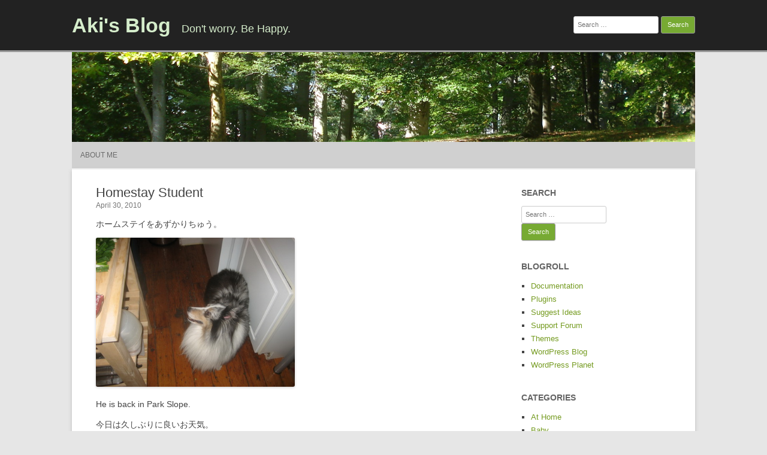

--- FILE ---
content_type: text/html; charset=UTF-8
request_url: http://akiko-terada.com/home-stay-student/
body_size: 8897
content:
<!DOCTYPE html>
<html lang="en-US">
	<head>
		<meta charset="UTF-8" />
		<meta name="viewport" content="width=device-width" />
		<link rel="profile" href="http://gmpg.org/xfn/11" />
		<link rel="pingback" href="http://akiko-terada.com/xmlrpc.php" />
		<title>Homestay Student &#8211; Aki&#039;s Blog</title>
<meta name='robots' content='max-image-preview:large' />
	<style>img:is([sizes="auto" i], [sizes^="auto," i]) { contain-intrinsic-size: 3000px 1500px }</style>
	<link rel="alternate" type="application/rss+xml" title="Aki&#039;s Blog &raquo; Feed" href="http://akiko-terada.com/feed/" />
<link rel="alternate" type="application/rss+xml" title="Aki&#039;s Blog &raquo; Comments Feed" href="http://akiko-terada.com/comments/feed/" />
<link rel="alternate" type="application/rss+xml" title="Aki&#039;s Blog &raquo; Homestay Student Comments Feed" href="http://akiko-terada.com/home-stay-student/feed/" />
<script>
window._wpemojiSettings = {"baseUrl":"https:\/\/s.w.org\/images\/core\/emoji\/16.0.1\/72x72\/","ext":".png","svgUrl":"https:\/\/s.w.org\/images\/core\/emoji\/16.0.1\/svg\/","svgExt":".svg","source":{"concatemoji":"http:\/\/akiko-terada.com\/wp-includes\/js\/wp-emoji-release.min.js?ver=6.8.3"}};
/*! This file is auto-generated */
!function(s,n){var o,i,e;function c(e){try{var t={supportTests:e,timestamp:(new Date).valueOf()};sessionStorage.setItem(o,JSON.stringify(t))}catch(e){}}function p(e,t,n){e.clearRect(0,0,e.canvas.width,e.canvas.height),e.fillText(t,0,0);var t=new Uint32Array(e.getImageData(0,0,e.canvas.width,e.canvas.height).data),a=(e.clearRect(0,0,e.canvas.width,e.canvas.height),e.fillText(n,0,0),new Uint32Array(e.getImageData(0,0,e.canvas.width,e.canvas.height).data));return t.every(function(e,t){return e===a[t]})}function u(e,t){e.clearRect(0,0,e.canvas.width,e.canvas.height),e.fillText(t,0,0);for(var n=e.getImageData(16,16,1,1),a=0;a<n.data.length;a++)if(0!==n.data[a])return!1;return!0}function f(e,t,n,a){switch(t){case"flag":return n(e,"\ud83c\udff3\ufe0f\u200d\u26a7\ufe0f","\ud83c\udff3\ufe0f\u200b\u26a7\ufe0f")?!1:!n(e,"\ud83c\udde8\ud83c\uddf6","\ud83c\udde8\u200b\ud83c\uddf6")&&!n(e,"\ud83c\udff4\udb40\udc67\udb40\udc62\udb40\udc65\udb40\udc6e\udb40\udc67\udb40\udc7f","\ud83c\udff4\u200b\udb40\udc67\u200b\udb40\udc62\u200b\udb40\udc65\u200b\udb40\udc6e\u200b\udb40\udc67\u200b\udb40\udc7f");case"emoji":return!a(e,"\ud83e\udedf")}return!1}function g(e,t,n,a){var r="undefined"!=typeof WorkerGlobalScope&&self instanceof WorkerGlobalScope?new OffscreenCanvas(300,150):s.createElement("canvas"),o=r.getContext("2d",{willReadFrequently:!0}),i=(o.textBaseline="top",o.font="600 32px Arial",{});return e.forEach(function(e){i[e]=t(o,e,n,a)}),i}function t(e){var t=s.createElement("script");t.src=e,t.defer=!0,s.head.appendChild(t)}"undefined"!=typeof Promise&&(o="wpEmojiSettingsSupports",i=["flag","emoji"],n.supports={everything:!0,everythingExceptFlag:!0},e=new Promise(function(e){s.addEventListener("DOMContentLoaded",e,{once:!0})}),new Promise(function(t){var n=function(){try{var e=JSON.parse(sessionStorage.getItem(o));if("object"==typeof e&&"number"==typeof e.timestamp&&(new Date).valueOf()<e.timestamp+604800&&"object"==typeof e.supportTests)return e.supportTests}catch(e){}return null}();if(!n){if("undefined"!=typeof Worker&&"undefined"!=typeof OffscreenCanvas&&"undefined"!=typeof URL&&URL.createObjectURL&&"undefined"!=typeof Blob)try{var e="postMessage("+g.toString()+"("+[JSON.stringify(i),f.toString(),p.toString(),u.toString()].join(",")+"));",a=new Blob([e],{type:"text/javascript"}),r=new Worker(URL.createObjectURL(a),{name:"wpTestEmojiSupports"});return void(r.onmessage=function(e){c(n=e.data),r.terminate(),t(n)})}catch(e){}c(n=g(i,f,p,u))}t(n)}).then(function(e){for(var t in e)n.supports[t]=e[t],n.supports.everything=n.supports.everything&&n.supports[t],"flag"!==t&&(n.supports.everythingExceptFlag=n.supports.everythingExceptFlag&&n.supports[t]);n.supports.everythingExceptFlag=n.supports.everythingExceptFlag&&!n.supports.flag,n.DOMReady=!1,n.readyCallback=function(){n.DOMReady=!0}}).then(function(){return e}).then(function(){var e;n.supports.everything||(n.readyCallback(),(e=n.source||{}).concatemoji?t(e.concatemoji):e.wpemoji&&e.twemoji&&(t(e.twemoji),t(e.wpemoji)))}))}((window,document),window._wpemojiSettings);
</script>
<style id='wp-emoji-styles-inline-css'>

	img.wp-smiley, img.emoji {
		display: inline !important;
		border: none !important;
		box-shadow: none !important;
		height: 1em !important;
		width: 1em !important;
		margin: 0 0.07em !important;
		vertical-align: -0.1em !important;
		background: none !important;
		padding: 0 !important;
	}
</style>
<link rel='stylesheet' id='wp-block-library-css' href='http://akiko-terada.com/wp-includes/css/dist/block-library/style.min.css?ver=6.8.3' media='all' />
<style id='classic-theme-styles-inline-css'>
/*! This file is auto-generated */
.wp-block-button__link{color:#fff;background-color:#32373c;border-radius:9999px;box-shadow:none;text-decoration:none;padding:calc(.667em + 2px) calc(1.333em + 2px);font-size:1.125em}.wp-block-file__button{background:#32373c;color:#fff;text-decoration:none}
</style>
<style id='global-styles-inline-css'>
:root{--wp--preset--aspect-ratio--square: 1;--wp--preset--aspect-ratio--4-3: 4/3;--wp--preset--aspect-ratio--3-4: 3/4;--wp--preset--aspect-ratio--3-2: 3/2;--wp--preset--aspect-ratio--2-3: 2/3;--wp--preset--aspect-ratio--16-9: 16/9;--wp--preset--aspect-ratio--9-16: 9/16;--wp--preset--color--black: #000000;--wp--preset--color--cyan-bluish-gray: #abb8c3;--wp--preset--color--white: #ffffff;--wp--preset--color--pale-pink: #f78da7;--wp--preset--color--vivid-red: #cf2e2e;--wp--preset--color--luminous-vivid-orange: #ff6900;--wp--preset--color--luminous-vivid-amber: #fcb900;--wp--preset--color--light-green-cyan: #7bdcb5;--wp--preset--color--vivid-green-cyan: #00d084;--wp--preset--color--pale-cyan-blue: #8ed1fc;--wp--preset--color--vivid-cyan-blue: #0693e3;--wp--preset--color--vivid-purple: #9b51e0;--wp--preset--gradient--vivid-cyan-blue-to-vivid-purple: linear-gradient(135deg,rgba(6,147,227,1) 0%,rgb(155,81,224) 100%);--wp--preset--gradient--light-green-cyan-to-vivid-green-cyan: linear-gradient(135deg,rgb(122,220,180) 0%,rgb(0,208,130) 100%);--wp--preset--gradient--luminous-vivid-amber-to-luminous-vivid-orange: linear-gradient(135deg,rgba(252,185,0,1) 0%,rgba(255,105,0,1) 100%);--wp--preset--gradient--luminous-vivid-orange-to-vivid-red: linear-gradient(135deg,rgba(255,105,0,1) 0%,rgb(207,46,46) 100%);--wp--preset--gradient--very-light-gray-to-cyan-bluish-gray: linear-gradient(135deg,rgb(238,238,238) 0%,rgb(169,184,195) 100%);--wp--preset--gradient--cool-to-warm-spectrum: linear-gradient(135deg,rgb(74,234,220) 0%,rgb(151,120,209) 20%,rgb(207,42,186) 40%,rgb(238,44,130) 60%,rgb(251,105,98) 80%,rgb(254,248,76) 100%);--wp--preset--gradient--blush-light-purple: linear-gradient(135deg,rgb(255,206,236) 0%,rgb(152,150,240) 100%);--wp--preset--gradient--blush-bordeaux: linear-gradient(135deg,rgb(254,205,165) 0%,rgb(254,45,45) 50%,rgb(107,0,62) 100%);--wp--preset--gradient--luminous-dusk: linear-gradient(135deg,rgb(255,203,112) 0%,rgb(199,81,192) 50%,rgb(65,88,208) 100%);--wp--preset--gradient--pale-ocean: linear-gradient(135deg,rgb(255,245,203) 0%,rgb(182,227,212) 50%,rgb(51,167,181) 100%);--wp--preset--gradient--electric-grass: linear-gradient(135deg,rgb(202,248,128) 0%,rgb(113,206,126) 100%);--wp--preset--gradient--midnight: linear-gradient(135deg,rgb(2,3,129) 0%,rgb(40,116,252) 100%);--wp--preset--font-size--small: 13px;--wp--preset--font-size--medium: 20px;--wp--preset--font-size--large: 36px;--wp--preset--font-size--x-large: 42px;--wp--preset--spacing--20: 0.44rem;--wp--preset--spacing--30: 0.67rem;--wp--preset--spacing--40: 1rem;--wp--preset--spacing--50: 1.5rem;--wp--preset--spacing--60: 2.25rem;--wp--preset--spacing--70: 3.38rem;--wp--preset--spacing--80: 5.06rem;--wp--preset--shadow--natural: 6px 6px 9px rgba(0, 0, 0, 0.2);--wp--preset--shadow--deep: 12px 12px 50px rgba(0, 0, 0, 0.4);--wp--preset--shadow--sharp: 6px 6px 0px rgba(0, 0, 0, 0.2);--wp--preset--shadow--outlined: 6px 6px 0px -3px rgba(255, 255, 255, 1), 6px 6px rgba(0, 0, 0, 1);--wp--preset--shadow--crisp: 6px 6px 0px rgba(0, 0, 0, 1);}:where(.is-layout-flex){gap: 0.5em;}:where(.is-layout-grid){gap: 0.5em;}body .is-layout-flex{display: flex;}.is-layout-flex{flex-wrap: wrap;align-items: center;}.is-layout-flex > :is(*, div){margin: 0;}body .is-layout-grid{display: grid;}.is-layout-grid > :is(*, div){margin: 0;}:where(.wp-block-columns.is-layout-flex){gap: 2em;}:where(.wp-block-columns.is-layout-grid){gap: 2em;}:where(.wp-block-post-template.is-layout-flex){gap: 1.25em;}:where(.wp-block-post-template.is-layout-grid){gap: 1.25em;}.has-black-color{color: var(--wp--preset--color--black) !important;}.has-cyan-bluish-gray-color{color: var(--wp--preset--color--cyan-bluish-gray) !important;}.has-white-color{color: var(--wp--preset--color--white) !important;}.has-pale-pink-color{color: var(--wp--preset--color--pale-pink) !important;}.has-vivid-red-color{color: var(--wp--preset--color--vivid-red) !important;}.has-luminous-vivid-orange-color{color: var(--wp--preset--color--luminous-vivid-orange) !important;}.has-luminous-vivid-amber-color{color: var(--wp--preset--color--luminous-vivid-amber) !important;}.has-light-green-cyan-color{color: var(--wp--preset--color--light-green-cyan) !important;}.has-vivid-green-cyan-color{color: var(--wp--preset--color--vivid-green-cyan) !important;}.has-pale-cyan-blue-color{color: var(--wp--preset--color--pale-cyan-blue) !important;}.has-vivid-cyan-blue-color{color: var(--wp--preset--color--vivid-cyan-blue) !important;}.has-vivid-purple-color{color: var(--wp--preset--color--vivid-purple) !important;}.has-black-background-color{background-color: var(--wp--preset--color--black) !important;}.has-cyan-bluish-gray-background-color{background-color: var(--wp--preset--color--cyan-bluish-gray) !important;}.has-white-background-color{background-color: var(--wp--preset--color--white) !important;}.has-pale-pink-background-color{background-color: var(--wp--preset--color--pale-pink) !important;}.has-vivid-red-background-color{background-color: var(--wp--preset--color--vivid-red) !important;}.has-luminous-vivid-orange-background-color{background-color: var(--wp--preset--color--luminous-vivid-orange) !important;}.has-luminous-vivid-amber-background-color{background-color: var(--wp--preset--color--luminous-vivid-amber) !important;}.has-light-green-cyan-background-color{background-color: var(--wp--preset--color--light-green-cyan) !important;}.has-vivid-green-cyan-background-color{background-color: var(--wp--preset--color--vivid-green-cyan) !important;}.has-pale-cyan-blue-background-color{background-color: var(--wp--preset--color--pale-cyan-blue) !important;}.has-vivid-cyan-blue-background-color{background-color: var(--wp--preset--color--vivid-cyan-blue) !important;}.has-vivid-purple-background-color{background-color: var(--wp--preset--color--vivid-purple) !important;}.has-black-border-color{border-color: var(--wp--preset--color--black) !important;}.has-cyan-bluish-gray-border-color{border-color: var(--wp--preset--color--cyan-bluish-gray) !important;}.has-white-border-color{border-color: var(--wp--preset--color--white) !important;}.has-pale-pink-border-color{border-color: var(--wp--preset--color--pale-pink) !important;}.has-vivid-red-border-color{border-color: var(--wp--preset--color--vivid-red) !important;}.has-luminous-vivid-orange-border-color{border-color: var(--wp--preset--color--luminous-vivid-orange) !important;}.has-luminous-vivid-amber-border-color{border-color: var(--wp--preset--color--luminous-vivid-amber) !important;}.has-light-green-cyan-border-color{border-color: var(--wp--preset--color--light-green-cyan) !important;}.has-vivid-green-cyan-border-color{border-color: var(--wp--preset--color--vivid-green-cyan) !important;}.has-pale-cyan-blue-border-color{border-color: var(--wp--preset--color--pale-cyan-blue) !important;}.has-vivid-cyan-blue-border-color{border-color: var(--wp--preset--color--vivid-cyan-blue) !important;}.has-vivid-purple-border-color{border-color: var(--wp--preset--color--vivid-purple) !important;}.has-vivid-cyan-blue-to-vivid-purple-gradient-background{background: var(--wp--preset--gradient--vivid-cyan-blue-to-vivid-purple) !important;}.has-light-green-cyan-to-vivid-green-cyan-gradient-background{background: var(--wp--preset--gradient--light-green-cyan-to-vivid-green-cyan) !important;}.has-luminous-vivid-amber-to-luminous-vivid-orange-gradient-background{background: var(--wp--preset--gradient--luminous-vivid-amber-to-luminous-vivid-orange) !important;}.has-luminous-vivid-orange-to-vivid-red-gradient-background{background: var(--wp--preset--gradient--luminous-vivid-orange-to-vivid-red) !important;}.has-very-light-gray-to-cyan-bluish-gray-gradient-background{background: var(--wp--preset--gradient--very-light-gray-to-cyan-bluish-gray) !important;}.has-cool-to-warm-spectrum-gradient-background{background: var(--wp--preset--gradient--cool-to-warm-spectrum) !important;}.has-blush-light-purple-gradient-background{background: var(--wp--preset--gradient--blush-light-purple) !important;}.has-blush-bordeaux-gradient-background{background: var(--wp--preset--gradient--blush-bordeaux) !important;}.has-luminous-dusk-gradient-background{background: var(--wp--preset--gradient--luminous-dusk) !important;}.has-pale-ocean-gradient-background{background: var(--wp--preset--gradient--pale-ocean) !important;}.has-electric-grass-gradient-background{background: var(--wp--preset--gradient--electric-grass) !important;}.has-midnight-gradient-background{background: var(--wp--preset--gradient--midnight) !important;}.has-small-font-size{font-size: var(--wp--preset--font-size--small) !important;}.has-medium-font-size{font-size: var(--wp--preset--font-size--medium) !important;}.has-large-font-size{font-size: var(--wp--preset--font-size--large) !important;}.has-x-large-font-size{font-size: var(--wp--preset--font-size--x-large) !important;}
:where(.wp-block-post-template.is-layout-flex){gap: 1.25em;}:where(.wp-block-post-template.is-layout-grid){gap: 1.25em;}
:where(.wp-block-columns.is-layout-flex){gap: 2em;}:where(.wp-block-columns.is-layout-grid){gap: 2em;}
:root :where(.wp-block-pullquote){font-size: 1.5em;line-height: 1.6;}
</style>
<link rel='stylesheet' id='rcg-forest-style-css' href='http://akiko-terada.com/wp-content/themes/rcg-forest/style.css?ver=4.2.0' media='all' />
<link rel="https://api.w.org/" href="http://akiko-terada.com/wp-json/" /><link rel="alternate" title="JSON" type="application/json" href="http://akiko-terada.com/wp-json/wp/v2/posts/1122" /><link rel="EditURI" type="application/rsd+xml" title="RSD" href="http://akiko-terada.com/xmlrpc.php?rsd" />
<meta name="generator" content="WordPress 6.8.3" />
<link rel="canonical" href="http://akiko-terada.com/home-stay-student/" />
<link rel='shortlink' href='http://akiko-terada.com/?p=1122' />
<link rel="alternate" title="oEmbed (JSON)" type="application/json+oembed" href="http://akiko-terada.com/wp-json/oembed/1.0/embed?url=http%3A%2F%2Fakiko-terada.com%2Fhome-stay-student%2F" />
<link rel="alternate" title="oEmbed (XML)" type="text/xml+oembed" href="http://akiko-terada.com/wp-json/oembed/1.0/embed?url=http%3A%2F%2Fakiko-terada.com%2Fhome-stay-student%2F&#038;format=xml" />
<link rel="icon" href="http://akiko-terada.com/wp-content/uploads/2018/11/cropped-android-chrome-192x192-32x32.png" sizes="32x32" />
<link rel="icon" href="http://akiko-terada.com/wp-content/uploads/2018/11/cropped-android-chrome-192x192-192x192.png" sizes="192x192" />
<link rel="apple-touch-icon" href="http://akiko-terada.com/wp-content/uploads/2018/11/cropped-android-chrome-192x192-180x180.png" />
<meta name="msapplication-TileImage" content="http://akiko-terada.com/wp-content/uploads/2018/11/cropped-android-chrome-192x192-270x270.png" />
	</head>
	<body class="wp-singular post-template-default single single-post postid-1122 single-format-standard wp-theme-rcg-forest">
				<div id="global" class="hfeed base">
			<div id="top1" class="site-top1">
				<div class="site-top-center">
					<header id="titlehead" class="site-header" role="banner">
						<h1 class="site-title"><a href="http://akiko-terada.com/" title="Aki&#039;s Blog" rel="home">Aki&#039;s Blog</a></h1>
						<h2 class="site-description">Don&#039;t worry. Be Happy.</h2>
					</header>
				<form role="search" method="get" class="search-form" action="http://akiko-terada.com/">
				<label>
					<span class="screen-reader-text">Search for:</span>
					<input type="search" class="search-field" placeholder="Search &hellip;" value="" name="s" />
				</label>
				<input type="submit" class="search-submit" value="Search" />
			</form>			</div>
		</div>
		<div id="top2" class="site-top2">
			<header id="masthead" class="site-header">
									<div class="header-image">
						<a href="http://akiko-terada.com/"><img src="http://akiko-terada.com/wp-content/themes/rcg-forest/inc/forest.jpg" class="header-image" width="1040" height="150" alt="Aki&#039;s Blog" /></a>
					</div>
								<nav id="site-navigation" class="main-navigation" role="navigation">
					<h3 class="menu-toggle">Menu</h3>
					<a class="assistive-text" href="#content" title="Skip to content">Skip to content</a>
					<div class="nav-menu"><ul>
<li class="page_item page-item-6"><a href="http://akiko-terada.com/about/">About me</a></li>
</ul></div>
				</nav>
			</header>
		</div>
		<div id="page" class="site">
			<div id="main" class="wrapper">
<div id="primary" class="site-content">
	<div id="content" role="main">
		<article id="post-1122" class="post-1122 post type-post status-publish format-standard hentry category-freetime">
	<header class="entry-header">
					<h1 class="entry-title">Homestay Student</h1>
				<h2 class="entry-date"><a href="http://akiko-terada.com/home-stay-student/" title="11:47 pm" rel="bookmark"><time class="entry-date" datetime="2010-04-30T23:47:50+00:00">April 30, 2010</time></a></h2>
	</header>
			<div class="entry-content">
			<p>ホームステイをあずかりちゅう。</p>
<p><a href="../wp-content/uploads/2010/04/IMG_3828_resize_resize.jpg"><img fetchpriority="high" decoding="async" title="IMG_3828_resize_resize" src="../wp-content/uploads/2010/04/IMG_3828_resize_resize.jpg" alt="" width="332" height="249" /></a></p>
<p>He is back in Park Slope.</p>
<p>今日は久しぶりに良いお天気。</p>
<p>金曜日だしこの子もいるので、再びお家BBQ。</p>
<p>Sergeもジョイン。</p>
<p><a href="../wp-content/uploads/2010/04/IMG_3829_resize_resize.jpg"><img decoding="async" title="IMG_3829_resize_resize" src="../wp-content/uploads/2010/04/IMG_3829_resize_resize.jpg" alt="" width="249" height="332" /></a></p>
<p>一晩中庭を走り回ったし、</p>
<p><a href="../wp-content/uploads/2010/04/IMG_3830_resize_resize.jpg"><img decoding="async" title="IMG_3830_resize_resize" src="../wp-content/uploads/2010/04/IMG_3830_resize_resize.jpg" alt="" width="332" height="249" /></a></p>
<p>Yuenglingも飲んだことだし。</p>
<p><a href="../wp-content/uploads/2010/04/IMG_3834_resize_resize.jpg"><img loading="lazy" decoding="async" title="IMG_3834_resize_resize" src="../wp-content/uploads/2010/04/IMG_3834_resize_resize.jpg" alt="" width="332" height="249" /></a></p>
<p>今晩こそは眠ってくれるでしょう。</p>
<p>昨夜は落ち着かないのか？単にスペースが足りないのか？</p>
<p>私の足元でごそごそごそごそ動き回っておりました。</p>
<p><a href="../wp-content/uploads/2010/04/IMG_3832_resize_resize.jpg"><img loading="lazy" decoding="async" title="IMG_3832_resize_resize" src="../wp-content/uploads/2010/04/IMG_3832_resize_resize.jpg" alt="" width="332" height="249" /></a></p>
<p>明日はどうしましょうか。</p>
		</div>
						<footer class="entry-meta">
			Published by <span class="by-author"><span class="author vcard"><a class="url fn n" href="http://akiko-terada.com/author/akiterada/" title="View all posts by akiterada" rel="author">akiterada</a></span></span>, in <a href="http://akiko-terada.com/category/freetime/" >Freetime</a>.				<span class="comments-link">
					<a href="http://akiko-terada.com/home-stay-student/#respond"><span class="leave-reply">Leave a reply</span></a>				</span>
					</footer>
	</article>
			<nav class="nav-single">
				<h3 class="assistive-text">Post navigation</h3>
				<span class="nav-previous"><a href="http://akiko-terada.com/%e3%80%8c%e3%81%82%e3%82%8a%e3%81%8c%e3%81%a8%e3%81%86%e3%80%8d%e3%81%ae%e3%81%93%e3%81%a8%e3%81%b0/" rel="prev">&larr; 「ありがとう」のことば</a></span>
				<span class="nav-next"><a href="http://akiko-terada.com/may-2-2010-running-from-park-slope-to-79th-street-upper-west-side/" rel="next">May 2, 2010 Running from Park Slope to 79th Street, Upper West Side &rarr;</a></span>
			</nav>
			<div id="comments" class="comments-area">
		<div id="respond" class="comment-respond">
		<h3 id="reply-title" class="comment-reply-title">Leave a Reply <small><a rel="nofollow" id="cancel-comment-reply-link" href="/home-stay-student/#respond" style="display:none;">Cancel reply</a></small></h3><form action="http://akiko-terada.com/wp-comments-post.php" method="post" id="commentform" class="comment-form"><p class="comment-notes"><span id="email-notes">Your email address will not be published.</span> <span class="required-field-message">Required fields are marked <span class="required">*</span></span></p><p class="comment-form-comment"><label for="comment">Comment <span class="required">*</span></label> <textarea id="comment" name="comment" cols="45" rows="8" maxlength="65525" required></textarea></p><p class="comment-form-author"><label for="author">Name <span class="required">*</span></label> <input id="author" name="author" type="text" value="" size="30" maxlength="245" autocomplete="name" required /></p>
<p class="comment-form-email"><label for="email">Email <span class="required">*</span></label> <input id="email" name="email" type="email" value="" size="30" maxlength="100" aria-describedby="email-notes" autocomplete="email" required /></p>
<p class="comment-form-url"><label for="url">Website</label> <input id="url" name="url" type="url" value="" size="30" maxlength="200" autocomplete="url" /></p>
<p class="form-submit"><input name="submit" type="submit" id="submit" class="submit" value="Post Comment" /> <input type='hidden' name='comment_post_ID' value='1122' id='comment_post_ID' />
<input type='hidden' name='comment_parent' id='comment_parent' value='0' />
</p></form>	</div><!-- #respond -->
	</div>
	</div>
</div>
	<div id="secondary" class="widget-area" role="complementary">
		<aside id="search-3" class="widget widget_search"><h3 class="widget-title">Search</h3><form role="search" method="get" class="search-form" action="http://akiko-terada.com/">
				<label>
					<span class="screen-reader-text">Search for:</span>
					<input type="search" class="search-field" placeholder="Search &hellip;" value="" name="s" />
				</label>
				<input type="submit" class="search-submit" value="Search" />
			</form></aside><aside id="linkcat-2" class="widget widget_links"><h3 class="widget-title">Blogroll</h3>
	<ul class='xoxo blogroll'>
<li><a href="http://codex.wordpress.org/">Documentation</a></li>
<li><a href="http://wordpress.org/extend/plugins/">Plugins</a></li>
<li><a href="http://wordpress.org/extend/ideas/">Suggest Ideas</a></li>
<li><a href="http://wordpress.org/support/">Support Forum</a></li>
<li><a href="http://wordpress.org/extend/themes/">Themes</a></li>
<li><a href="http://wordpress.org/news/">WordPress Blog</a></li>
<li><a href="http://planet.wordpress.org/">WordPress Planet</a></li>

	</ul>
</aside>
<aside id="categories-3" class="widget widget_categories"><h3 class="widget-title">Categories</h3>
			<ul>
					<li class="cat-item cat-item-441"><a href="http://akiko-terada.com/category/at-home/">At Home</a>
</li>
	<li class="cat-item cat-item-447"><a href="http://akiko-terada.com/category/baby/">Baby</a>
</li>
	<li class="cat-item cat-item-3"><a href="http://akiko-terada.com/category/exercise/">Exercise</a>
</li>
	<li class="cat-item cat-item-4"><a href="http://akiko-terada.com/category/family/">Family</a>
</li>
	<li class="cat-item cat-item-5"><a href="http://akiko-terada.com/category/fashion/">Fashion</a>
</li>
	<li class="cat-item cat-item-6"><a href="http://akiko-terada.com/category/freetime/">Freetime</a>
</li>
	<li class="cat-item cat-item-7"><a href="http://akiko-terada.com/category/gardening/">Gardening</a>
</li>
	<li class="cat-item cat-item-8"><a href="http://akiko-terada.com/category/goods/">Goods</a>
</li>
	<li class="cat-item cat-item-464"><a href="http://akiko-terada.com/category/guildford/">Guildford</a>
</li>
	<li class="cat-item cat-item-428"><a href="http://akiko-terada.com/category/health/">Health</a>
</li>
	<li class="cat-item cat-item-9"><a href="http://akiko-terada.com/category/food-cooking/">Home Cooking</a>
</li>
	<li class="cat-item cat-item-10"><a href="http://akiko-terada.com/category/japan/">Japan</a>
</li>
	<li class="cat-item cat-item-442"><a href="http://akiko-terada.com/category/maternity-life/">Maternity Life</a>
</li>
	<li class="cat-item cat-item-443"><a href="http://akiko-terada.com/category/new-haven/">New Haven</a>
</li>
	<li class="cat-item cat-item-11"><a href="http://akiko-terada.com/category/ny-life/">NY Life</a>
</li>
	<li class="cat-item cat-item-446"><a href="http://akiko-terada.com/category/pet-2/">Pet</a>
</li>
	<li class="cat-item cat-item-12"><a href="http://akiko-terada.com/category/random-thoughts/">Random Thoughts</a>
</li>
	<li class="cat-item cat-item-13"><a href="http://akiko-terada.com/category/restaurant-eatikng-out/">Restaurant</a>
</li>
	<li class="cat-item cat-item-395"><a href="http://akiko-terada.com/category/shopping/">Shopping</a>
</li>
	<li class="cat-item cat-item-14"><a href="http://akiko-terada.com/category/store/">Store, Shop</a>
</li>
	<li class="cat-item cat-item-15"><a href="http://akiko-terada.com/category/travel/">Travel</a>
</li>
	<li class="cat-item cat-item-1"><a href="http://akiko-terada.com/category/uncategorized/">Uncategorized</a>
</li>
	<li class="cat-item cat-item-16"><a href="http://akiko-terada.com/category/work/">Work</a>
</li>
			</ul>

			</aside>
		<aside id="recent-posts-3" class="widget widget_recent_entries">
		<h3 class="widget-title">Recent Posts</h3>
		<ul>
											<li>
					<a href="http://akiko-terada.com/%e3%81%82%e3%81%91%e3%81%be%e3%81%97%e3%81%a6%e3%81%8a%e3%82%81%e3%81%a7%e3%81%a8%e3%81%86%e3%81%94%e3%81%96%e3%81%84%e3%81%be%e3%81%99/">あけましておめでとうございます</a>
									</li>
											<li>
					<a href="http://akiko-terada.com/9%e6%9c%88/">9月</a>
									</li>
											<li>
					<a href="http://akiko-terada.com/%e9%87%91%e6%9b%9c%e6%97%a5/">金曜日</a>
									</li>
											<li>
					<a href="http://akiko-terada.com/%e8%aa%95%e7%94%9f%e6%97%a5/">誕生日</a>
									</li>
											<li>
					<a href="http://akiko-terada.com/%e3%81%a4%e3%81%a5%e3%81%8d/">つづき</a>
									</li>
					</ul>

		</aside><aside id="calendar-3" class="widget widget_calendar"><div id="calendar_wrap" class="calendar_wrap"><table id="wp-calendar" class="wp-calendar-table">
	<caption>January 2026</caption>
	<thead>
	<tr>
		<th scope="col" aria-label="Monday">M</th>
		<th scope="col" aria-label="Tuesday">T</th>
		<th scope="col" aria-label="Wednesday">W</th>
		<th scope="col" aria-label="Thursday">T</th>
		<th scope="col" aria-label="Friday">F</th>
		<th scope="col" aria-label="Saturday">S</th>
		<th scope="col" aria-label="Sunday">S</th>
	</tr>
	</thead>
	<tbody>
	<tr>
		<td colspan="3" class="pad">&nbsp;</td><td>1</td><td>2</td><td>3</td><td>4</td>
	</tr>
	<tr>
		<td>5</td><td>6</td><td>7</td><td>8</td><td>9</td><td>10</td><td>11</td>
	</tr>
	<tr>
		<td>12</td><td>13</td><td>14</td><td>15</td><td>16</td><td>17</td><td id="today">18</td>
	</tr>
	<tr>
		<td>19</td><td>20</td><td>21</td><td>22</td><td>23</td><td>24</td><td>25</td>
	</tr>
	<tr>
		<td>26</td><td>27</td><td>28</td><td>29</td><td>30</td><td>31</td>
		<td class="pad" colspan="1">&nbsp;</td>
	</tr>
	</tbody>
	</table><nav aria-label="Previous and next months" class="wp-calendar-nav">
		<span class="wp-calendar-nav-prev"><a href="http://akiko-terada.com/2025/01/">&laquo; Jan</a></span>
		<span class="pad">&nbsp;</span>
		<span class="wp-calendar-nav-next">&nbsp;</span>
	</nav></div></aside><aside id="pages-3" class="widget widget_pages"><h3 class="widget-title">Pages</h3>
			<ul>
				<li class="page_item page-item-6"><a href="http://akiko-terada.com/about/">About me</a></li>
			</ul>

			</aside><aside id="meta-3" class="widget widget_meta"><h3 class="widget-title">Meta</h3>
		<ul>
						<li><a href="http://akiko-terada.com/wp-login.php">Log in</a></li>
			<li><a href="http://akiko-terada.com/feed/">Entries feed</a></li>
			<li><a href="http://akiko-terada.com/comments/feed/">Comments feed</a></li>

			<li><a href="https://wordpress.org/">WordPress.org</a></li>
		</ul>

		</aside><aside id="archives-3" class="widget widget_archive"><h3 class="widget-title">Archives</h3>
			<ul>
					<li><a href='http://akiko-terada.com/2025/01/'>January 2025</a></li>
	<li><a href='http://akiko-terada.com/2023/09/'>September 2023</a></li>
	<li><a href='http://akiko-terada.com/2023/08/'>August 2023</a></li>
	<li><a href='http://akiko-terada.com/2022/05/'>May 2022</a></li>
	<li><a href='http://akiko-terada.com/2022/04/'>April 2022</a></li>
	<li><a href='http://akiko-terada.com/2021/08/'>August 2021</a></li>
	<li><a href='http://akiko-terada.com/2020/11/'>November 2020</a></li>
	<li><a href='http://akiko-terada.com/2020/07/'>July 2020</a></li>
	<li><a href='http://akiko-terada.com/2020/06/'>June 2020</a></li>
	<li><a href='http://akiko-terada.com/2020/05/'>May 2020</a></li>
	<li><a href='http://akiko-terada.com/2020/04/'>April 2020</a></li>
	<li><a href='http://akiko-terada.com/2020/02/'>February 2020</a></li>
	<li><a href='http://akiko-terada.com/2020/01/'>January 2020</a></li>
	<li><a href='http://akiko-terada.com/2019/12/'>December 2019</a></li>
	<li><a href='http://akiko-terada.com/2019/11/'>November 2019</a></li>
	<li><a href='http://akiko-terada.com/2019/09/'>September 2019</a></li>
	<li><a href='http://akiko-terada.com/2019/08/'>August 2019</a></li>
	<li><a href='http://akiko-terada.com/2018/12/'>December 2018</a></li>
	<li><a href='http://akiko-terada.com/2017/05/'>May 2017</a></li>
	<li><a href='http://akiko-terada.com/2017/01/'>January 2017</a></li>
	<li><a href='http://akiko-terada.com/2016/06/'>June 2016</a></li>
	<li><a href='http://akiko-terada.com/2016/05/'>May 2016</a></li>
	<li><a href='http://akiko-terada.com/2016/03/'>March 2016</a></li>
	<li><a href='http://akiko-terada.com/2016/02/'>February 2016</a></li>
	<li><a href='http://akiko-terada.com/2016/01/'>January 2016</a></li>
	<li><a href='http://akiko-terada.com/2015/12/'>December 2015</a></li>
	<li><a href='http://akiko-terada.com/2015/10/'>October 2015</a></li>
	<li><a href='http://akiko-terada.com/2015/08/'>August 2015</a></li>
	<li><a href='http://akiko-terada.com/2015/07/'>July 2015</a></li>
	<li><a href='http://akiko-terada.com/2015/06/'>June 2015</a></li>
	<li><a href='http://akiko-terada.com/2015/05/'>May 2015</a></li>
	<li><a href='http://akiko-terada.com/2015/04/'>April 2015</a></li>
	<li><a href='http://akiko-terada.com/2015/03/'>March 2015</a></li>
	<li><a href='http://akiko-terada.com/2015/02/'>February 2015</a></li>
	<li><a href='http://akiko-terada.com/2015/01/'>January 2015</a></li>
	<li><a href='http://akiko-terada.com/2014/12/'>December 2014</a></li>
	<li><a href='http://akiko-terada.com/2014/11/'>November 2014</a></li>
	<li><a href='http://akiko-terada.com/2014/10/'>October 2014</a></li>
	<li><a href='http://akiko-terada.com/2014/08/'>August 2014</a></li>
	<li><a href='http://akiko-terada.com/2014/07/'>July 2014</a></li>
	<li><a href='http://akiko-terada.com/2014/06/'>June 2014</a></li>
	<li><a href='http://akiko-terada.com/2014/05/'>May 2014</a></li>
	<li><a href='http://akiko-terada.com/2014/04/'>April 2014</a></li>
	<li><a href='http://akiko-terada.com/2014/03/'>March 2014</a></li>
	<li><a href='http://akiko-terada.com/2014/02/'>February 2014</a></li>
	<li><a href='http://akiko-terada.com/2014/01/'>January 2014</a></li>
	<li><a href='http://akiko-terada.com/2013/12/'>December 2013</a></li>
	<li><a href='http://akiko-terada.com/2013/11/'>November 2013</a></li>
	<li><a href='http://akiko-terada.com/2013/08/'>August 2013</a></li>
	<li><a href='http://akiko-terada.com/2013/07/'>July 2013</a></li>
	<li><a href='http://akiko-terada.com/2013/06/'>June 2013</a></li>
	<li><a href='http://akiko-terada.com/2013/05/'>May 2013</a></li>
	<li><a href='http://akiko-terada.com/2013/04/'>April 2013</a></li>
	<li><a href='http://akiko-terada.com/2013/03/'>March 2013</a></li>
	<li><a href='http://akiko-terada.com/2013/02/'>February 2013</a></li>
	<li><a href='http://akiko-terada.com/2012/12/'>December 2012</a></li>
	<li><a href='http://akiko-terada.com/2012/11/'>November 2012</a></li>
	<li><a href='http://akiko-terada.com/2012/10/'>October 2012</a></li>
	<li><a href='http://akiko-terada.com/2012/09/'>September 2012</a></li>
	<li><a href='http://akiko-terada.com/2012/08/'>August 2012</a></li>
	<li><a href='http://akiko-terada.com/2012/07/'>July 2012</a></li>
	<li><a href='http://akiko-terada.com/2012/06/'>June 2012</a></li>
	<li><a href='http://akiko-terada.com/2012/05/'>May 2012</a></li>
	<li><a href='http://akiko-terada.com/2012/04/'>April 2012</a></li>
	<li><a href='http://akiko-terada.com/2012/03/'>March 2012</a></li>
	<li><a href='http://akiko-terada.com/2012/02/'>February 2012</a></li>
	<li><a href='http://akiko-terada.com/2012/01/'>January 2012</a></li>
	<li><a href='http://akiko-terada.com/2011/12/'>December 2011</a></li>
	<li><a href='http://akiko-terada.com/2011/11/'>November 2011</a></li>
	<li><a href='http://akiko-terada.com/2011/10/'>October 2011</a></li>
	<li><a href='http://akiko-terada.com/2011/09/'>September 2011</a></li>
	<li><a href='http://akiko-terada.com/2011/08/'>August 2011</a></li>
	<li><a href='http://akiko-terada.com/2011/07/'>July 2011</a></li>
	<li><a href='http://akiko-terada.com/2011/06/'>June 2011</a></li>
	<li><a href='http://akiko-terada.com/2011/05/'>May 2011</a></li>
	<li><a href='http://akiko-terada.com/2011/04/'>April 2011</a></li>
	<li><a href='http://akiko-terada.com/2011/03/'>March 2011</a></li>
	<li><a href='http://akiko-terada.com/2011/02/'>February 2011</a></li>
	<li><a href='http://akiko-terada.com/2011/01/'>January 2011</a></li>
	<li><a href='http://akiko-terada.com/2010/12/'>December 2010</a></li>
	<li><a href='http://akiko-terada.com/2010/11/'>November 2010</a></li>
	<li><a href='http://akiko-terada.com/2010/10/'>October 2010</a></li>
	<li><a href='http://akiko-terada.com/2010/09/'>September 2010</a></li>
	<li><a href='http://akiko-terada.com/2010/08/'>August 2010</a></li>
	<li><a href='http://akiko-terada.com/2010/07/'>July 2010</a></li>
	<li><a href='http://akiko-terada.com/2010/06/'>June 2010</a></li>
	<li><a href='http://akiko-terada.com/2010/05/'>May 2010</a></li>
	<li><a href='http://akiko-terada.com/2010/04/'>April 2010</a></li>
	<li><a href='http://akiko-terada.com/2010/03/'>March 2010</a></li>
	<li><a href='http://akiko-terada.com/2010/02/'>February 2010</a></li>
	<li><a href='http://akiko-terada.com/2010/01/'>January 2010</a></li>
	<li><a href='http://akiko-terada.com/2009/12/'>December 2009</a></li>
	<li><a href='http://akiko-terada.com/2009/10/'>October 2009</a></li>
	<li><a href='http://akiko-terada.com/2009/06/'>June 2009</a></li>
	<li><a href='http://akiko-terada.com/2009/05/'>May 2009</a></li>
	<li><a href='http://akiko-terada.com/2008/12/'>December 2008</a></li>
	<li><a href='http://akiko-terada.com/2008/05/'>May 2008</a></li>
			</ul>

			</aside><aside id="calendar-4" class="widget widget_calendar"><div class="calendar_wrap"><table id="wp-calendar" class="wp-calendar-table">
	<caption>January 2026</caption>
	<thead>
	<tr>
		<th scope="col" aria-label="Monday">M</th>
		<th scope="col" aria-label="Tuesday">T</th>
		<th scope="col" aria-label="Wednesday">W</th>
		<th scope="col" aria-label="Thursday">T</th>
		<th scope="col" aria-label="Friday">F</th>
		<th scope="col" aria-label="Saturday">S</th>
		<th scope="col" aria-label="Sunday">S</th>
	</tr>
	</thead>
	<tbody>
	<tr>
		<td colspan="3" class="pad">&nbsp;</td><td>1</td><td>2</td><td>3</td><td>4</td>
	</tr>
	<tr>
		<td>5</td><td>6</td><td>7</td><td>8</td><td>9</td><td>10</td><td>11</td>
	</tr>
	<tr>
		<td>12</td><td>13</td><td>14</td><td>15</td><td>16</td><td>17</td><td id="today">18</td>
	</tr>
	<tr>
		<td>19</td><td>20</td><td>21</td><td>22</td><td>23</td><td>24</td><td>25</td>
	</tr>
	<tr>
		<td>26</td><td>27</td><td>28</td><td>29</td><td>30</td><td>31</td>
		<td class="pad" colspan="1">&nbsp;</td>
	</tr>
	</tbody>
	</table><nav aria-label="Previous and next months" class="wp-calendar-nav">
		<span class="wp-calendar-nav-prev"><a href="http://akiko-terada.com/2025/01/">&laquo; Jan</a></span>
		<span class="pad">&nbsp;</span>
		<span class="wp-calendar-nav-next">&nbsp;</span>
	</nav></div></aside><aside id="meta-4" class="widget widget_meta"><h3 class="widget-title">Meta</h3>
		<ul>
						<li><a href="http://akiko-terada.com/wp-login.php">Log in</a></li>
			<li><a href="http://akiko-terada.com/feed/">Entries feed</a></li>
			<li><a href="http://akiko-terada.com/comments/feed/">Comments feed</a></li>

			<li><a href="https://wordpress.org/">WordPress.org</a></li>
		</ul>

		</aside><aside id="categories-4" class="widget widget_categories"><h3 class="widget-title">Categories</h3>
			<ul>
					<li class="cat-item cat-item-441"><a href="http://akiko-terada.com/category/at-home/">At Home</a> (35)
</li>
	<li class="cat-item cat-item-447"><a href="http://akiko-terada.com/category/baby/">Baby</a> (28)
</li>
	<li class="cat-item cat-item-3"><a href="http://akiko-terada.com/category/exercise/">Exercise</a> (90)
</li>
	<li class="cat-item cat-item-4"><a href="http://akiko-terada.com/category/family/">Family</a> (35)
</li>
	<li class="cat-item cat-item-5"><a href="http://akiko-terada.com/category/fashion/">Fashion</a> (25)
</li>
	<li class="cat-item cat-item-6"><a href="http://akiko-terada.com/category/freetime/">Freetime</a> (57)
</li>
	<li class="cat-item cat-item-7"><a href="http://akiko-terada.com/category/gardening/">Gardening</a> (25)
</li>
	<li class="cat-item cat-item-8"><a href="http://akiko-terada.com/category/goods/">Goods</a> (16)
</li>
	<li class="cat-item cat-item-464"><a href="http://akiko-terada.com/category/guildford/">Guildford</a> (2)
</li>
	<li class="cat-item cat-item-428"><a href="http://akiko-terada.com/category/health/">Health</a> (11)
</li>
	<li class="cat-item cat-item-9"><a href="http://akiko-terada.com/category/food-cooking/">Home Cooking</a> (78)
</li>
	<li class="cat-item cat-item-10"><a href="http://akiko-terada.com/category/japan/">Japan</a> (7)
</li>
	<li class="cat-item cat-item-442"><a href="http://akiko-terada.com/category/maternity-life/">Maternity Life</a> (7)
</li>
	<li class="cat-item cat-item-443"><a href="http://akiko-terada.com/category/new-haven/">New Haven</a> (14)
</li>
	<li class="cat-item cat-item-11"><a href="http://akiko-terada.com/category/ny-life/">NY Life</a> (55)
</li>
	<li class="cat-item cat-item-446"><a href="http://akiko-terada.com/category/pet-2/">Pet</a> (2)
</li>
	<li class="cat-item cat-item-12"><a href="http://akiko-terada.com/category/random-thoughts/">Random Thoughts</a> (135)
</li>
	<li class="cat-item cat-item-13"><a href="http://akiko-terada.com/category/restaurant-eatikng-out/">Restaurant</a> (78)
</li>
	<li class="cat-item cat-item-395"><a href="http://akiko-terada.com/category/shopping/">Shopping</a> (8)
</li>
	<li class="cat-item cat-item-14"><a href="http://akiko-terada.com/category/store/">Store, Shop</a> (19)
</li>
	<li class="cat-item cat-item-15"><a href="http://akiko-terada.com/category/travel/">Travel</a> (24)
</li>
	<li class="cat-item cat-item-1"><a href="http://akiko-terada.com/category/uncategorized/">Uncategorized</a> (166)
</li>
	<li class="cat-item cat-item-16"><a href="http://akiko-terada.com/category/work/">Work</a> (45)
</li>
			</ul>

			</aside><aside id="pages-4" class="widget widget_pages"><h3 class="widget-title">Pages</h3>
			<ul>
				<li class="page_item page-item-6"><a href="http://akiko-terada.com/about/">About me</a></li>
			</ul>

			</aside>
		<aside id="recent-posts-4" class="widget widget_recent_entries">
		<h3 class="widget-title">Recent Posts</h3>
		<ul>
											<li>
					<a href="http://akiko-terada.com/%e3%81%82%e3%81%91%e3%81%be%e3%81%97%e3%81%a6%e3%81%8a%e3%82%81%e3%81%a7%e3%81%a8%e3%81%86%e3%81%94%e3%81%96%e3%81%84%e3%81%be%e3%81%99/">あけましておめでとうございます</a>
									</li>
											<li>
					<a href="http://akiko-terada.com/9%e6%9c%88/">9月</a>
									</li>
											<li>
					<a href="http://akiko-terada.com/%e9%87%91%e6%9b%9c%e6%97%a5/">金曜日</a>
									</li>
											<li>
					<a href="http://akiko-terada.com/%e8%aa%95%e7%94%9f%e6%97%a5/">誕生日</a>
									</li>
											<li>
					<a href="http://akiko-terada.com/%e3%81%a4%e3%81%a5%e3%81%8d/">つづき</a>
									</li>
					</ul>

		</aside>	</div>
				</div>
			</div>
						<footer id="colophon">
				<div class="site-info">
									<a href="https://wordpress.org/" title="Semantic Personal Publishing Platform">Proudly powered by WordPress</a>
					|
					<a href="https://rcgoncalves.pt/project/rcg-forest/">Theme RCG Forest</a>
				</div>
			</footer>
		</div>
		<script type="speculationrules">
{"prefetch":[{"source":"document","where":{"and":[{"href_matches":"\/*"},{"not":{"href_matches":["\/wp-*.php","\/wp-admin\/*","\/wp-content\/uploads\/*","\/wp-content\/*","\/wp-content\/plugins\/*","\/wp-content\/themes\/rcg-forest\/*","\/*\\?(.+)"]}},{"not":{"selector_matches":"a[rel~=\"nofollow\"]"}},{"not":{"selector_matches":".no-prefetch, .no-prefetch a"}}]},"eagerness":"conservative"}]}
</script>
<script src="http://akiko-terada.com/wp-includes/js/comment-reply.min.js?ver=6.8.3" id="comment-reply-js" async data-wp-strategy="async"></script>
<script src="http://akiko-terada.com/wp-content/themes/rcg-forest/inc/navigation.js?ver=4.2.0" id="rcg-forest-navigation-js"></script>
	</body>
</html>

